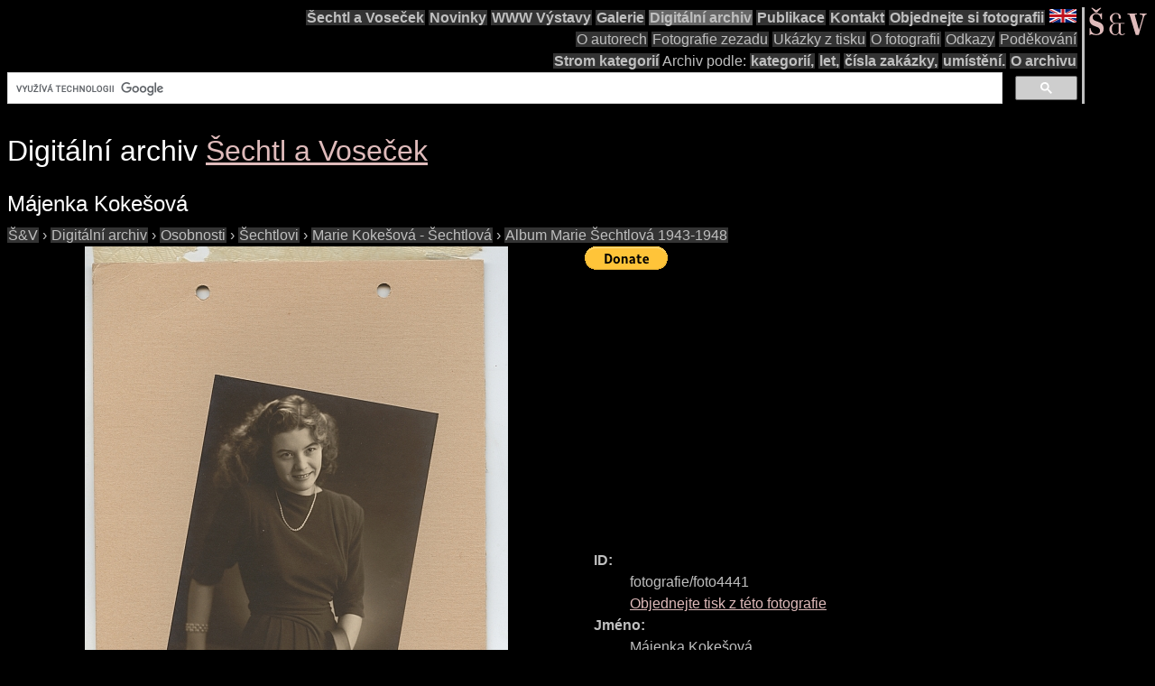

--- FILE ---
content_type: text/html; charset=utf-8
request_url: https://www.google.com/recaptcha/api2/aframe
body_size: 113
content:
<!DOCTYPE HTML><html><head><meta http-equiv="content-type" content="text/html; charset=UTF-8"></head><body><script nonce="xeOXt1ejWxc6OlD7SlJC0g">/** Anti-fraud and anti-abuse applications only. See google.com/recaptcha */ try{var clients={'sodar':'https://pagead2.googlesyndication.com/pagead/sodar?'};window.addEventListener("message",function(a){try{if(a.source===window.parent){var b=JSON.parse(a.data);var c=clients[b['id']];if(c){var d=document.createElement('img');d.src=c+b['params']+'&rc='+(localStorage.getItem("rc::a")?sessionStorage.getItem("rc::b"):"");window.document.body.appendChild(d);sessionStorage.setItem("rc::e",parseInt(sessionStorage.getItem("rc::e")||0)+1);localStorage.setItem("rc::h",'1769010980559');}}}catch(b){}});window.parent.postMessage("_grecaptcha_ready", "*");}catch(b){}</script></body></html>